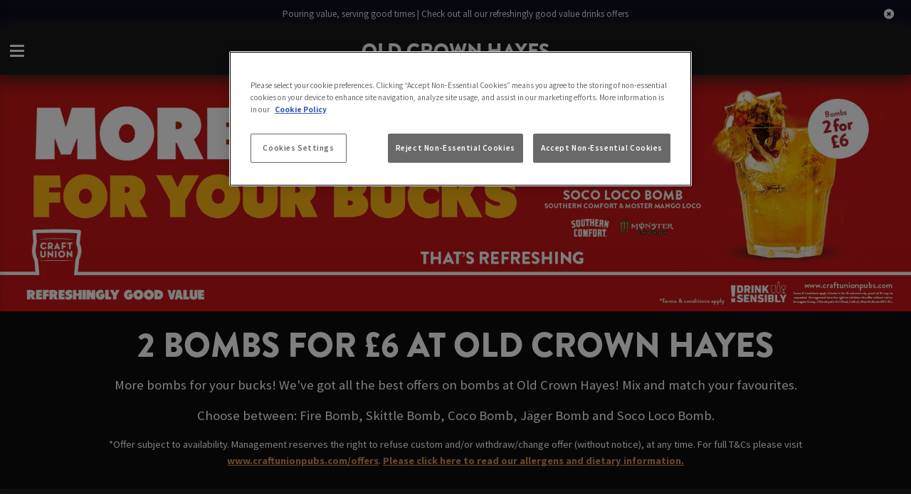

--- FILE ---
content_type: text/html; charset=utf-8
request_url: https://www.craftunionpubs.com/old-crown-hayes/offers/bomb-bundle
body_size: 7436
content:
<!doctype html>
<html class="no-js" lang="en">
<head>
    <meta charset="utf-8" />
    <meta name="viewport" content="width=device-width, initial-scale=1.0, viewport-fit=cover">



        <meta name="google-site-verification" content="Fi4cJ_SixVU9suMyY8YLgN8ytL-rYKTAyAO_HsRuskg" />

    <meta name="description" content="Get all the Bomb drink offers at Old Crown Hayes in Hayes." />

    <link rel="canonical" href="https://www.craftunionpubs.com/old-crown-hayes/offers/bomb-bundle">

    <title>Bomb Offers at Old Crown Hayes</title>

    <link rel="preconnect" href="https://fonts.gstatic.com" crossorigin>
    <link rel="stylesheet" href="/scripts/swiper/swiper-bundle.min.css" />
<link rel="stylesheet" href="/Content/css/v-639041707132881355/main0.css" />
<link rel="stylesheet" href="/Content/css/v-639041707130225126/craftunion2023.css" />



<style>
.footer-site .text-logo{display:none;}
</style>
    <link rel="icon" type="image/x-icon" href="https://www.spccs1.co.uk/favicons/120202305241517233540.ico" />



<link rel="stylesheet" href="https://use.typekit.net/mpz8ado.css">

        <script>
             window.dataLayer = window.dataLayer || [];
                dataLayer.push({ 'venueId': '7031822' });
        </script>
    <!-- Google Tag Manager -->
    <script>
        (function(w,d,s,l,i){w[l]=w[l]||[];w[l].push({'gtm.start':
        new Date().getTime(),event:'gtm.js'});var f=d.getElementsByTagName(s)[0],
        j=d.createElement(s),dl=l!='dataLayer'?'&l='+l:'';j.async=true;j.src=
        'https://www.googletagmanager.com/gtm.js?id='+i+dl;f.parentNode.insertBefore(j,f);
        })(window,document,'script','dataLayer','GTM-P9RSCHZ');

    </script>
    <!-- End Google Tag Manager -->


    
    

    



    <script>
        this.top.location !== this.location && (this.top.location = this.location); // iframe breaker
    </script>
    
    






</head>
<body class="internal-page old-crown-hayes hayes ">
<div id="gtm-info">


</div>
<!-- Google Tag Manager (noscript) -->
<noscript>
    <iframe src="https://www.googletagmanager.com/ns.html?id=GTM-P9RSCHZ"
            height="0" width="0" style="display:none;visibility:hidden"></iframe>
</noscript>
<!-- End Google Tag Manager (noscript) -->




<div class="mob-menu">

    <button class="close-icon"><svg version="1.1" xmlns="http://www.w3.org/2000/svg" viewBox="0 0 44 44" xmlns:xlink="http://www.w3.org/1999/xlink" enable-background="new 0 0 44 44">
    <path d="m22,0c-12.2,0-22,9.8-22,22s9.8,22 22,22 22-9.8 22-22-9.8-22-22-22zm3.2,22.4l7.5,7.5c0.2,0.2 0.3,0.5 0.3,0.7s-0.1,0.5-0.3,0.7l-1.4,1.4c-0.2,0.2-0.5,0.3-0.7,0.3-0.3,0-0.5-0.1-0.7-0.3l-7.5-7.5c-0.2-0.2-0.5-0.2-0.7,0l-7.5,7.5c-0.2,0.2-0.5,0.3-0.7,0.3-0.3,0-0.5-0.1-0.7-0.3l-1.4-1.4c-0.2-0.2-0.3-0.5-0.3-0.7s0.1-0.5 0.3-0.7l7.5-7.5c0.2-0.2 0.2-0.5 0-0.7l-7.5-7.5c-0.2-0.2-0.3-0.5-0.3-0.7s0.1-0.5 0.3-0.7l1.4-1.4c0.2-0.2 0.5-0.3 0.7-0.3s0.5,0.1 0.7,0.3l7.5,7.5c0.2,0.2 0.5,0.2 0.7,0l7.5-7.5c0.2-0.2 0.5-0.3 0.7-0.3 0.3,0 0.5,0.1 0.7,0.3l1.4,1.4c0.2,0.2 0.3,0.5 0.3,0.7s-0.1,0.5-0.3,0.7l-7.5,7.5c-0.2,0.1-0.2,0.5 3.55271e-15,0.7z" />
</svg>
</button>

    <nav class="mob-nav text-center">

        <div class="main-nav">


        <div style="display:none;">
            <div id="ma5menu_custom-header" class="ma5menu_custom-header">
                <div>
                    <div class="valign-t-inner">
﻿<a href="/old-crown-hayes" title="Old Crown Hayes">
        <span class="text-logo">Old Crown Hayes</span>
</a>
                    </div>
                </div>
            </div>
            <ul class="site-menu">


                    <li>
                        
                    </li>

                <li class="homeLink"><a href="/old-crown-hayes">Home</a></li>
                        <li>
                            <a class="" href="/old-crown-hayes/sport/rugby/watch-six-nations"  onclick="fireGtmEvent('menu click');">Six Nations</a>
                        </li>
                        <li>
                            <a class="" href="/old-crown-hayes/sport/where-to-watch-world-cup"  onclick="fireGtmEvent('menu click');">World Cup 2026</a>
                        </li>
                        <li>
                            <a class="" href="/old-crown-hayes/offers"  onclick="fireGtmEvent('menu click');">Offers</a>
                        </li>
                        <li>

                            <a href="/old-crown-hayes/sport"  onclick="">Live Sport</a>
                                <ul>
                                        <li>
                                            <a href="/old-crown-hayes/football"  onclick="fireGtmEvent('menu click');">Football</a>
                                                <ul>
                                                        <li><a href="/old-crown-hayes/sport/where-to-watch-world-cup"  onclick="fireGtmEvent('menu click');">World Cup 2026</a></li>
                                                        <li><a href="/old-crown-hayes/sport/football/premier-league"  onclick="fireGtmEvent('menu click');">Premier League</a></li>
                                                        <li><a href="/old-crown-hayes/sport/football/champions-league"  onclick="fireGtmEvent('menu click');">Champions League</a></li>
                                                        <li><a href="/old-crown-hayes/sport/football/where-to-watch-efl"  onclick="fireGtmEvent('menu click');">EFL</a></li>
                                                        <li><a href="/old-crown-hayes/fa-cup"  onclick="fireGtmEvent('menu click');">FA Cup</a></li>
                                                        <li><a href="/old-crown-hayes/sport/football/conference-league"  onclick="fireGtmEvent('menu click');">Conference League</a></li>
                                                        <li><a href="/old-crown-hayes/sport/football/europa-league"  onclick="fireGtmEvent('menu click');">Europa League</a></li>
                                                </ul>
                                        </li>
                                        <li>
                                            <a href="/old-crown-hayes/sport/rugby"  onclick="fireGtmEvent('menu click');">Rugby</a>
                                                <ul>
                                                        <li><a href="/old-crown-hayes/sport/rugby/six-nations"  onclick="fireGtmEvent('menu click');">Six Nations</a></li>
                                                </ul>
                                        </li>
                                        <li>
                                            <a href="/old-crown-hayes/live-sport/cheltenham-festival"  onclick="fireGtmEvent('menu click');">Cheltenham Festival</a>
                                        </li>
                                        <li>
                                            <a href="/old-crown-hayes/sport/where-to-watch-f1"  onclick="fireGtmEvent('menu click');">Formula 1</a>
                                        </li>
                                        <li>
                                            <a href="/old-crown-hayes/watch-darts-live"  onclick="fireGtmEvent('menu click');">Darts</a>
                                        </li>
                                        <li>
                                            <a href="/old-crown-hayes/sport/golf"  onclick="fireGtmEvent('menu click');">Golf</a>
                                        </li>
                                </ul>
                        </li>
                        <li>
                            <a class="" href="/old-crown-hayes/sign-up"  onclick="fireGtmEvent('menu click');">Crafty Newsletter</a>
                        </li>
                        <li>
                            <a class="" href="/old-crown-hayes/blog"  onclick="fireGtmEvent('menu click');">Latest News</a>
                        </li>
                        <li>
                            <a class="" href="/old-crown-hayes/opening-times"  onclick="fireGtmEvent('menu click');">Opening Times</a>
                        </li>

            </ul>
            <div id="ma5menu-tools" class="ma5menu__tools">
                    <div class="row openfood">
                        <div class="columns">    <span>Open Today</span>
    <br />
11:00 AM - 11:00 PM</div>
                    </div>
                                            </div>
        </div>



        </div>
    </nav>




</div><div class="header-container">
    

        <div class="show-for-small-only">
            <div class="top-links">
                <div class="expanded flex-row row">
                    <div class="middle-section-content columns text-center">
                        <div class="campaign-banner">
        <a href="/old-crown-hayes/offers" onclick="fireGtmEvent('campaign banner click');">
            Pouring value, serving good times | Check out all our refreshingly good value drinks offers
        </a>

                        </div>
                    </div>
                    <a id="divCloseBanner" onclick="fireGtmEvent('campaign banner close');fnCloseBanner(1420, false)">

<svg xmlns="http://www.w3.org/2000/svg" class="h-5 w-5" viewBox="0 0 20 20" fill="currentColor">
    <path fill-rule="evenodd" d="M10 18a8 8 0 100-16 8 8 0 000 16zM8.707 7.293a1 1 0 00-1.414 1.414L8.586 10l-1.293 1.293a1 1 0 101.414 1.414L10 11.414l1.293 1.293a1 1 0 001.414-1.414L11.414 10l1.293-1.293a1 1 0 00-1.414-1.414L10 8.586 8.707 7.293z" clip-rule="evenodd" />
</svg>
                    </a>
                </div>
            </div>
        </div>
        <div class="show-for-medium">
            <div class="top-links">
                <div class="expanded flex-row row">
                    <div class="middle-section-content columns text-center">
                        <div class="campaign-banner">
        <a href="/old-crown-hayes/offers" onclick="fireGtmEvent('campaign banner click');">
            Pouring value, serving good times | Check out all our refreshingly good value drinks offers
        </a>

                        </div>
                    </div>
                    <a id="divCloseBanner" onclick="fireGtmEvent('campaign banner close');fnCloseBanner(1420, false)">

<svg xmlns="http://www.w3.org/2000/svg" class="h-5 w-5" viewBox="0 0 20 20" fill="currentColor">
    <path fill-rule="evenodd" d="M10 18a8 8 0 100-16 8 8 0 000 16zM8.707 7.293a1 1 0 00-1.414 1.414L8.586 10l-1.293 1.293a1 1 0 101.414 1.414L10 11.414l1.293 1.293a1 1 0 001.414-1.414L11.414 10l1.293-1.293a1 1 0 00-1.414-1.414L10 8.586 8.707 7.293z" clip-rule="evenodd" />
</svg>
                    </a>
                </div>
            </div>
        </div>

    <header id="header" class="sa-container">


        <div class="header-inner-wrap">
            <div class="hamburger-outer menu-icon ma5menu__toggle" onclick="fireGtmEvent('burger menu click');">
                <div class="hamburger valign-t-inner">
                    <span></span>
                    <span></span>
                    <span></span>
                    <span></span>
                </div>
            </div>
            <div class="expanded row height-100 header-top">
                <div class="large-12 columns height-100">
                    <div class="logo">
﻿<a href="/old-crown-hayes" title="Old Crown Hayes">
        <span class="text-logo">Old Crown Hayes</span>
</a>
                    </div>
                </div>
            </div>
        </div>

        <div style="display:none;">
            <div id="ma5menu_custom-header" class="ma5menu_custom-header">
                <div>
                    <div class="valign-t-inner">
﻿<a href="/old-crown-hayes" title="Old Crown Hayes">
        <span class="text-logo">Old Crown Hayes</span>
</a>
                    </div>
                </div>
            </div>
            <ul class="site-menu">


                    <li>
                        
                    </li>

                <li class="homeLink"><a href="/old-crown-hayes">Home</a></li>
                        <li>
                            <a class="" href="/old-crown-hayes/sport/rugby/watch-six-nations"  onclick="fireGtmEvent('menu click');">Six Nations</a>
                        </li>
                        <li>
                            <a class="" href="/old-crown-hayes/sport/where-to-watch-world-cup"  onclick="fireGtmEvent('menu click');">World Cup 2026</a>
                        </li>
                        <li>
                            <a class="" href="/old-crown-hayes/offers"  onclick="fireGtmEvent('menu click');">Offers</a>
                        </li>
                        <li>

                            <a href="/old-crown-hayes/sport"  onclick="">Live Sport</a>
                                <ul>
                                        <li>
                                            <a href="/old-crown-hayes/football"  onclick="fireGtmEvent('menu click');">Football</a>
                                                <ul>
                                                        <li><a href="/old-crown-hayes/sport/where-to-watch-world-cup"  onclick="fireGtmEvent('menu click');">World Cup 2026</a></li>
                                                        <li><a href="/old-crown-hayes/sport/football/premier-league"  onclick="fireGtmEvent('menu click');">Premier League</a></li>
                                                        <li><a href="/old-crown-hayes/sport/football/champions-league"  onclick="fireGtmEvent('menu click');">Champions League</a></li>
                                                        <li><a href="/old-crown-hayes/sport/football/where-to-watch-efl"  onclick="fireGtmEvent('menu click');">EFL</a></li>
                                                        <li><a href="/old-crown-hayes/fa-cup"  onclick="fireGtmEvent('menu click');">FA Cup</a></li>
                                                        <li><a href="/old-crown-hayes/sport/football/conference-league"  onclick="fireGtmEvent('menu click');">Conference League</a></li>
                                                        <li><a href="/old-crown-hayes/sport/football/europa-league"  onclick="fireGtmEvent('menu click');">Europa League</a></li>
                                                </ul>
                                        </li>
                                        <li>
                                            <a href="/old-crown-hayes/sport/rugby"  onclick="fireGtmEvent('menu click');">Rugby</a>
                                                <ul>
                                                        <li><a href="/old-crown-hayes/sport/rugby/six-nations"  onclick="fireGtmEvent('menu click');">Six Nations</a></li>
                                                </ul>
                                        </li>
                                        <li>
                                            <a href="/old-crown-hayes/live-sport/cheltenham-festival"  onclick="fireGtmEvent('menu click');">Cheltenham Festival</a>
                                        </li>
                                        <li>
                                            <a href="/old-crown-hayes/sport/where-to-watch-f1"  onclick="fireGtmEvent('menu click');">Formula 1</a>
                                        </li>
                                        <li>
                                            <a href="/old-crown-hayes/watch-darts-live"  onclick="fireGtmEvent('menu click');">Darts</a>
                                        </li>
                                        <li>
                                            <a href="/old-crown-hayes/sport/golf"  onclick="fireGtmEvent('menu click');">Golf</a>
                                        </li>
                                </ul>
                        </li>
                        <li>
                            <a class="" href="/old-crown-hayes/sign-up"  onclick="fireGtmEvent('menu click');">Crafty Newsletter</a>
                        </li>
                        <li>
                            <a class="" href="/old-crown-hayes/blog"  onclick="fireGtmEvent('menu click');">Latest News</a>
                        </li>
                        <li>
                            <a class="" href="/old-crown-hayes/opening-times"  onclick="fireGtmEvent('menu click');">Opening Times</a>
                        </li>

            </ul>
            <div id="ma5menu-tools" class="ma5menu__tools">
                    <div class="row openfood">
                        <div class="columns">    <span>Open Today</span>
    <br />
11:00 AM - 11:00 PM</div>
                    </div>
                                            </div>
        </div>


    </header>
</div>

    <div class="content-wrapper">
            <div id="content" class="bg-wrap">

                
    <div class="offer-banner">
        <picture style="">
        <source srcset="https://www.spccs1.co.uk/offers/CU_NOV25_2BOMB_6_1920%20x%20500.webp" type="image/webp">
    <source srcset="https://www.spccs1.co.uk/offers/CU_NOV25_2BOMB_6_1920%20x%20500.jpg" type="image/jpeg">
    <img width="" height="" data-src="https://www.spccs1.co.uk/offers/CU_NOV25_2BOMB_6_1920%20x%20500.jpg" alt="2 Bombs for &#163;6 at Old Crown Hayes" loading="lazy" width="1920" height="500" title="2 Bombs for &#163;6 at Old Crown Hayes"  />
</picture>

    </div>
    <div class="content-outer offer-content">

        <div class="content-row">

            <div class="content-inner no-bg row columns rich-text-editor-content">

<h1 style="text-align:center">2 Bombs for £6 at Old Crown Hayes</h1>
                <p style="text-align: center;" class="size-2">More bombs for your bucks! We've got all the best offers on bombs at Old Crown Hayes! Mix and match your favourites.
</p>
<p style="text-align: center;" class="size-2">Choose between: Fire Bomb, Skittle Bomb, Coco Bomb, Jäger Bomb and Soco Loco Bomb.</p>
<p style="text-align: center;" class="quote">*Offer subject to availability. Management reserves the right to refuse custom and/or withdraw/change offer (without notice), at any time. For full T&amp;Cs please visit <a href="www.craftunionpubs.com/offers" target="_self" data-opendrawer="false">www.craftunionpubs.com/offers</a>. <a href="https://tkmenus.com/craftunion" target="_blank" data-opendrawer="false">Please click here to read our allergens and dietary information.</a></p>

            </div>

        </div>

    </div>


            </div>


        


<footer id="footer" class="footer-site">
    <div class="footer-row-1">
        <div class="site-row">
            <div class="footer-site">
                        <span class="text-logo">Craft Union</span>
                    <h3 class="footer-heading">Old Crown Hayes</h3>

                    <p><a href="View-Map" target="_blank">81 Station Road, Hayes, Greater London, UB3 4BG</a></p>


<div class="social-icons">

        <a href="https://www.facebook.com/The-Old-Crown-949231768449837" class="facebook" target="_blank" data-fbapi="Click on social buttons"><svg version="1.1" xmlns="http://www.w3.org/2000/svg" xmlns:xlink="http://www.w3.org/1999/xlink" x="0px" y="0px" viewBox="0 0 97.75 97.75" style="enable-background:new 0 0 97.75 97.75;" xml:space="preserve">
<path d="M48.875,0C21.882,0,0,21.882,0,48.875S21.882,97.75,48.875,97.75S97.75,75.868,97.75,48.875S75.868,0,48.875,0z
		 M67.521,24.89l-6.76,0.003c-5.301,0-6.326,2.519-6.326,6.215v8.15h12.641L67.07,52.023H54.436v32.758H41.251V52.023H30.229V39.258
		h11.022v-9.414c0-10.925,6.675-16.875,16.42-16.875l9.851,0.015V24.89L67.521,24.89z" />
</svg></a>
                <a href="https://www.instagram.com/craftunionpubs" class="instagram" target="_blank" data-fbapi="Click on social buttons"><svg version="1.1" xmlns="http://www.w3.org/2000/svg" xmlns:xlink="http://www.w3.org/1999/xlink" x="0px" y="0px"
     viewBox="0 0 89.758 89.758" style="enable-background:new 0 0 89.758 89.758;" xml:space="preserve">
<g>
<path d="M58.255,23.88H31.503c-4.27,0-7.744,3.474-7.744,7.744v26.752c0,4.27,3.474,7.745,7.744,7.745
		h26.752c4.27,0,7.745-3.474,7.745-7.745V31.624C66,27.354,62.526,23.88,58.255,23.88z M44.879,58.906
		c-7.667,0-13.905-6.238-13.905-13.906c0-7.667,6.238-13.905,13.905-13.905c7.668,0,13.906,6.238,13.906,13.905
		C58.785,52.667,52.546,58.906,44.879,58.906z M59.232,33.97c-1.815,0-3.291-1.476-3.291-3.29c0-1.814,1.476-3.29,3.291-3.29
		c1.814,0,3.29,1.476,3.29,3.29C62.522,32.494,61.046,33.97,59.232,33.97z" />
<path d="M44.879,36.971c-4.426,0-8.03,3.602-8.03,8.028c0,4.428,3.604,8.031,8.03,8.031
		c4.428,0,8.029-3.603,8.029-8.031C52.908,40.574,49.306,36.971,44.879,36.971z" />
<path d="M44.879,0C20.094,0,0,20.094,0,44.879c0,24.785,20.094,44.879,44.879,44.879
		c24.785,0,44.879-20.094,44.879-44.879C89.758,20.094,69.664,0,44.879,0z M71.875,58.376c0,7.511-6.109,13.62-13.62,13.62H31.503
		c-7.51,0-13.62-6.109-13.62-13.62V31.624c0-7.51,6.11-13.62,13.62-13.62h26.752c7.511,0,13.62,6.11,13.62,13.62V58.376z" />
</g>
</svg>
</a>
    </div>


            </div>
            <div class="footer-times">
                <h3 class="footer-heading">Today's Times</h3>
                <div class="site-times">
                            <div class="siteTimesTime">
                                <span>We're Open</span>
                                <span>11:00 AM - 11:00 PM</span>
                            </div>


                </div>

                <a class="footer-seasonal" href="/old-crown-hayes/opening-times">View All Opening Times</a>
            </div>
            <div class="footer-nav">
                <div class="quick-links">
                        <h3 class="footer-heading">Quick links</h3>
                        <ul class="menu vertical navigation-links site-nav-1">
                                <li>
                                        <a href="/old-crown-hayes/allergen-information"  onclick="">Allergen Information</a>
                                </li>
                                <li>
                                        <a href="https://www.stonegatepubpartners.co.uk/run-a-pub/operator-led" target=&quot;_blank&quot; onclick="">Careers</a>
                                </li>
                        </ul>
                </div>
                <div class="corp-links">
                        <h3 class="footer-heading">Corporate</h3>
                        <ul class="menu vertical navigation-links site-nav-1">
                                <li>
                                        <a href="https://www.craftunionpubs.com/" target=&quot;_blank&quot; onclick="">Craft Union Pub Company</a>
                                </li>
                                <li>
                                        <a href="/old-crown-hayes/terms-and-conditions"  onclick="">Terms and Conditions</a>
                                </li>
                                <li>
                                        <a href="/old-crown-hayes/privacy-policy"  onclick="">Privacy Policy</a>
                                </li>
                                <li>
                                        <a href="/old-crown-hayes/cookie-policy"  onclick="">Cookie Policy</a>
                                </li>
                        </ul>
                </div>
            </div>
        </div>
    </div>
    <div class="buttons-row">
        <!-- buttons -->

            <div class="footer-buttons-newsletter">
                    <div class="buttons">
                            <a href="/old-crown-hayes/contact" class="primary button wide">Find Us</a>
                                            </div>
                                    <div class="newsletter">
<form action="/old-crown-hayes/newsletter-signup" method="post">                            <label for="email">Sign up to our newsletter</label>
                            <div style="display:flex;">
                                <input name="email" type="email" placeholder="Email Address">
                                <button class="button primary" type="submit">
<svg version="1.1" xmlns="http://www.w3.org/2000/svg" xmlns:xlink="http://www.w3.org/1999/xlink" x="0px" y="0px"
     width="18px" height="18px" viewBox="0 0 444.819 444.819" style="enable-background:new 0 0 444.819 444.819;"
     xml:space="preserve">
<path d="M352.025,196.712L165.884,10.848C159.029,3.615,150.469,0,140.187,0c-10.282,0-18.842,3.619-25.697,10.848L92.792,32.264
		c-7.044,7.043-10.566,15.604-10.566,25.692c0,9.897,3.521,18.56,10.566,25.981l138.753,138.473L92.786,361.168
		c-7.042,7.043-10.564,15.604-10.564,25.693c0,9.896,3.521,18.562,10.564,25.98l21.7,21.413
		c7.043,7.043,15.612,10.564,25.697,10.564c10.089,0,18.656-3.521,25.697-10.564l186.145-185.864
		c7.046-7.423,10.571-16.084,10.571-25.981C362.597,212.321,359.071,203.755,352.025,196.712z" />
</svg>

                                </button>
                            </div>
</form>
                    </div>
            </div>
    </div>

<div class="footer-row-2">
    <div class="row copyright">
        <div class="columns">
            <div class="row">
                <div class="medium-2 columns footer-section footer-logo footer-row-logo">
                    <a href="https://www.stonegategroup.co.uk/" target="_blank">
<img src="/Content/img/stonegate-group-logo.svg" alt="Stonegate Group" width="197" height="25" loading="lazy">


                    </a>
                </div>
<div class="medium-4 columns copyright-links text-right show-for-small-only">
    <ul class="menu horizontal">
        <li><a href="https://www.stonegategroup.co.uk/privacy-policy/" rel="nofollow" target="_blank">Privacy Policy</a></li>
        <li><a href="https://www.stonegategroup.co.uk/terms-conditions/" rel="nofollow" target="_blank">Terms and Conditions</a></li>
        <li><a href="/sitemap">Sitemap</a></li>
    </ul>
</div>

                <div class="medium-6 columns footer-section copyright-text">
                    <p>
                        2026 Stonegate Group. All rights reserved. <br class="show-for-small-only"><a class="mvg-link" href="http://www.mvgmedia.com" target="_blank">Web Design</a> by MVG Media<br>
                        Address: 3 Monkspath Hall Road, Solihull, West Midlands B90 4SJ
                    </p>
                </div>
<div class="medium-4 columns copyright-links text-right hide-for-small-only">
    <ul class="menu horizontal">
        <li><a href="https://www.stonegategroup.co.uk/privacy-policy/" rel="nofollow" target="_blank">Privacy Policy</a></li>
        <li><a href="https://www.stonegategroup.co.uk/terms-conditions/" rel="nofollow" target="_blank">Terms and Conditions</a></li>
        <li><a href="/sitemap">Sitemap</a></li>
    </ul>
</div>

            </div>
        </div>
    </div>
</div>

</footer>

    </div>

    
    <script src="/Scripts/v-639041707110528783/global-core.js"></script>
    <link href="https://fonts.googleapis.com/css2?family=PT+Sans+Narrow:wght@700&display=swap" rel="stylesheet">
    <!-- Default Source Sans Body Font -->
    <link href="https://fonts.googleapis.com/css?family=Source+Sans+Pro:400,600,700&display=swap" rel="stylesheet">

    <script src="/Scripts/v-639041707113346057/jquery.js"></script>

    <script src="/bundles/jqueryval?v=k1Zl5P9O5HkOKc8dG2IVOqSoZpl5iNoaMcPTiFl-qzM1"></script>


<script src="/Scripts/v-639041707107868607/default-theme.js"></script>
    <script type="text/javascript" src="/scripts/jquery.cookie.1.4.1.min.js"></script>
    
    
    


    

    <input type="hidden" id="iconColor" value="" />
</body>
</html>
